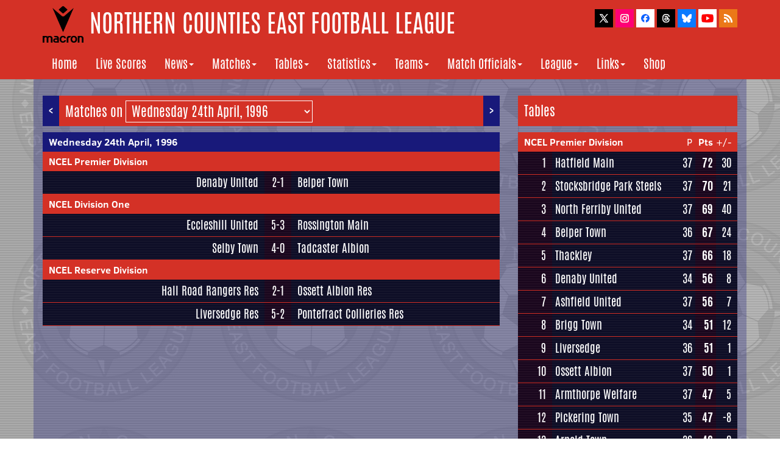

--- FILE ---
content_type: text/html
request_url: http://www.ncefl.org.uk/matches/day/1995/19960424/
body_size: 4288
content:
<!DOCTYPE html>

<html lang="en">
	
	<head>

		<meta http-equiv="Content-Type" content="text/html;charset=utf-8" />
    	<meta http-equiv="X-UA-Compatible" content="IE=edge">
    	<meta name="viewport" content="width=device-width, initial-scale=1">
		<meta name="description" content="The official website of the Northern Counties East Football League">
		<link rel="apple-touch-icon" sizes="180x180" href="/apple-touch-icon.png">
		<link rel="icon" type="image/png" sizes="32x32" href="/favicon-32x32.png">
		<link rel="icon" type="image/png" sizes="16x16" href="/favicon-16x16.png">
		<link rel="manifest" href="/manifest.json">
		<link rel="mask-icon" href="/safari-pinned-tab.svg" color="#5bbad5">
		<meta name="theme-color" content="#ffffff">
		
		<script type="text/javascript" src="/js/title.js">
		</script> | Matches | Wednesday 24th April, 1996</title>
	
		<!-- Bootstrap Core CSS -->
   		 <link href="/css/bootstrap.min.css" rel="stylesheet">
    
		<!-- Custom CSS -->
		<link href="/css/ncel2017b.css" rel="stylesheet">

		<link rel="alternate" type="application/rss+xml" title="Northern Counties East Football League News Updates" href="http://www.ncefl.org.uk/newsfeed.xml">

	</head>

<body>
	
	<script type="text/javascript" src="/js/header.js"></script>
	
	<!-- Page Content -->
	<div class="container mainbg">

		<div class="row">
			<div class="col-lg-8">
				<p style="padding-left: 0; padding-right: 0; float: left"><a class="arrow" title="Tuesday 23rd April, 1996" href="/matches/day/1995/19960423/">&lt;</a></p>
				<p style="padding-left: 0; padding-right: 0; float: right"><a class="arrow" title="Thursday 25th April, 1996" href="/matches/day/1995/19960425/">&gt;</a>
				<p class="headerselect">Matches on 
					<select name="dates" class="headermenu" onchange="location = this.options[this.selectedIndex].value;">
						<option class="optiondropdown" value="/matches/day/1995/19950819/">Saturday 19th August, 1995</option>
						<option class="optiondropdown" value="/matches/day/1995/19950822/">Tuesday 22nd August, 1995</option>
						<option class="optiondropdown" value="/matches/day/1995/19950823/">Wednesday 23rd August, 1995</option>
						<option class="optiondropdown" value="/matches/day/1995/19950826/">Saturday 26th August, 1995</option>
						<option class="optiondropdown" value="/matches/day/1995/19950828/">Monday 28th August, 1995</option>
						<option class="optiondropdown" value="/matches/day/1995/19950829/">Tuesday 29th August, 1995</option>
						<option class="optiondropdown" value="/matches/day/1995/19950830/">Wednesday 30th August, 1995</option>
						<option class="optiondropdown" value="/matches/day/1995/19950831/">Thursday 31st August, 1995</option>
						<option class="optiondropdown" value="/matches/day/1995/19950902/">Saturday 2nd September, 1995</option>
						<option class="optiondropdown" value="/matches/day/1995/19950904/">Monday 4th September, 1995</option>
						<option class="optiondropdown" value="/matches/day/1995/19950905/">Tuesday 5th September, 1995</option>
						<option class="optiondropdown" value="/matches/day/1995/19950906/">Wednesday 6th September, 1995</option>
						<option class="optiondropdown" value="/matches/day/1995/19950909/">Saturday 9th September, 1995</option>
						<option class="optiondropdown" value="/matches/day/1995/19950912/">Tuesday 12th September, 1995</option>
						<option class="optiondropdown" value="/matches/day/1995/19950913/">Wednesday 13th September, 1995</option>
						<option class="optiondropdown" value="/matches/day/1995/19950916/">Saturday 16th September, 1995</option>
						<option class="optiondropdown" value="/matches/day/1995/19950919/">Tuesday 19th September, 1995</option>
						<option class="optiondropdown" value="/matches/day/1995/19950920/">Wednesday 20th September, 1995</option>
						<option class="optiondropdown" value="/matches/day/1995/19950923/">Saturday 23rd September, 1995</option>
						<option class="optiondropdown" value="/matches/day/1995/19950926/">Tuesday 26th September, 1995</option>
						<option class="optiondropdown" value="/matches/day/1995/19950927/">Wednesday 27th September, 1995</option>
						<option class="optiondropdown" value="/matches/day/1995/19950930/">Saturday 30th September, 1995</option>
						<option class="optiondropdown" value="/matches/day/1995/19951003/">Tuesday 3rd October, 1995</option>
						<option class="optiondropdown" value="/matches/day/1995/19951004/">Wednesday 4th October, 1995</option>
						<option class="optiondropdown" value="/matches/day/1995/19951007/">Saturday 7th October, 1995</option>
						<option class="optiondropdown" value="/matches/day/1995/19951010/">Tuesday 10th October, 1995</option>
						<option class="optiondropdown" value="/matches/day/1995/19951011/">Wednesday 11th October, 1995</option>
						<option class="optiondropdown" value="/matches/day/1995/19951014/">Saturday 14th October, 1995</option>
						<option class="optiondropdown" value="/matches/day/1995/19951017/">Tuesday 17th October, 1995</option>
						<option class="optiondropdown" value="/matches/day/1995/19951018/">Wednesday 18th October, 1995</option>
						<option class="optiondropdown" value="/matches/day/1995/19951021/">Saturday 21st October, 1995</option>
						<option class="optiondropdown" value="/matches/day/1995/19951024/">Tuesday 24th October, 1995</option>
						<option class="optiondropdown" value="/matches/day/1995/19951025/">Wednesday 25th October, 1995</option>
						<option class="optiondropdown" value="/matches/day/1995/19951028/">Saturday 28th October, 1995</option>
						<option class="optiondropdown" value="/matches/day/1995/19951031/">Tuesday 31st October, 1995</option>
						<option class="optiondropdown" value="/matches/day/1995/19951101/">Wednesday 1st November, 1995</option>
						<option class="optiondropdown" value="/matches/day/1995/19951104/">Saturday 4th November, 1995</option>
						<option class="optiondropdown" value="/matches/day/1995/19951107/">Tuesday 7th November, 1995</option>
						<option class="optiondropdown" value="/matches/day/1995/19951108/">Wednesday 8th November, 1995</option>
						<option class="optiondropdown" value="/matches/day/1995/19951111/">Saturday 11th November, 1995</option>
						<option class="optiondropdown" value="/matches/day/1995/19951114/">Tuesday 14th November, 1995</option>
						<option class="optiondropdown" value="/matches/day/1995/19951115/">Wednesday 15th November, 1995</option>
						<option class="optiondropdown" value="/matches/day/1995/19951118/">Saturday 18th November, 1995</option>
						<option class="optiondropdown" value="/matches/day/1995/19951121/">Tuesday 21st November, 1995</option>
						<option class="optiondropdown" value="/matches/day/1995/19951122/">Wednesday 22nd November, 1995</option>
						<option class="optiondropdown" value="/matches/day/1995/19951125/">Saturday 25th November, 1995</option>
						<option class="optiondropdown" value="/matches/day/1995/19951128/">Tuesday 28th November, 1995</option>
						<option class="optiondropdown" value="/matches/day/1995/19951129/">Wednesday 29th November, 1995</option>
						<option class="optiondropdown" value="/matches/day/1995/19951202/">Saturday 2nd December, 1995</option>
						<option class="optiondropdown" value="/matches/day/1995/19951204/">Monday 4th December, 1995</option>
						<option class="optiondropdown" value="/matches/day/1995/19951205/">Tuesday 5th December, 1995</option>
						<option class="optiondropdown" value="/matches/day/1995/19951206/">Wednesday 6th December, 1995</option>
						<option class="optiondropdown" value="/matches/day/1995/19951209/">Saturday 9th December, 1995</option>
						<option class="optiondropdown" value="/matches/day/1995/19951212/">Tuesday 12th December, 1995</option>
						<option class="optiondropdown" value="/matches/day/1995/19951213/">Wednesday 13th December, 1995</option>
						<option class="optiondropdown" value="/matches/day/1995/19951216/">Saturday 16th December, 1995</option>
						<option class="optiondropdown" value="/matches/day/1995/19951219/">Tuesday 19th December, 1995</option>
						<option class="optiondropdown" value="/matches/day/1995/19951220/">Wednesday 20th December, 1995</option>
						<option class="optiondropdown" value="/matches/day/1995/19951223/">Saturday 23rd December, 1995</option>
						<option class="optiondropdown" value="/matches/day/1995/19951226/">Tuesday 26th December, 1995</option>
						<option class="optiondropdown" value="/matches/day/1995/19960103/">Wednesday 3rd January, 1996</option>
						<option class="optiondropdown" value="/matches/day/1995/19960106/">Saturday 6th January, 1996</option>
						<option class="optiondropdown" value="/matches/day/1995/19960109/">Tuesday 9th January, 1996</option>
						<option class="optiondropdown" value="/matches/day/1995/19960113/">Saturday 13th January, 1996</option>
						<option class="optiondropdown" value="/matches/day/1995/19960116/">Tuesday 16th January, 1996</option>
						<option class="optiondropdown" value="/matches/day/1995/19960117/">Wednesday 17th January, 1996</option>
						<option class="optiondropdown" value="/matches/day/1995/19960120/">Saturday 20th January, 1996</option>
						<option class="optiondropdown" value="/matches/day/1995/19960123/">Tuesday 23rd January, 1996</option>
						<option class="optiondropdown" value="/matches/day/1995/19960124/">Wednesday 24th January, 1996</option>
						<option class="optiondropdown" value="/matches/day/1995/19960203/">Saturday 3rd February, 1996</option>
						<option class="optiondropdown" value="/matches/day/1995/19960210/">Saturday 10th February, 1996</option>
						<option class="optiondropdown" value="/matches/day/1995/19960213/">Tuesday 13th February, 1996</option>
						<option class="optiondropdown" value="/matches/day/1995/19960214/">Wednesday 14th February, 1996</option>
						<option class="optiondropdown" value="/matches/day/1995/19960217/">Saturday 17th February, 1996</option>
						<option class="optiondropdown" value="/matches/day/1995/19960220/">Tuesday 20th February, 1996</option>
						<option class="optiondropdown" value="/matches/day/1995/19960221/">Wednesday 21st February, 1996</option>
						<option class="optiondropdown" value="/matches/day/1995/19960224/">Saturday 24th February, 1996</option>
						<option class="optiondropdown" value="/matches/day/1995/19960227/">Tuesday 27th February, 1996</option>
						<option class="optiondropdown" value="/matches/day/1995/19960228/">Wednesday 28th February, 1996</option>
						<option class="optiondropdown" value="/matches/day/1995/19960302/">Saturday 2nd March, 1996</option>
						<option class="optiondropdown" value="/matches/day/1995/19960305/">Tuesday 5th March, 1996</option>
						<option class="optiondropdown" value="/matches/day/1995/19960306/">Wednesday 6th March, 1996</option>
						<option class="optiondropdown" value="/matches/day/1995/19960309/">Saturday 9th March, 1996</option>
						<option class="optiondropdown" value="/matches/day/1995/19960312/">Tuesday 12th March, 1996</option>
						<option class="optiondropdown" value="/matches/day/1995/19960316/">Saturday 16th March, 1996</option>
						<option class="optiondropdown" value="/matches/day/1995/19960319/">Tuesday 19th March, 1996</option>
						<option class="optiondropdown" value="/matches/day/1995/19960320/">Wednesday 20th March, 1996</option>
						<option class="optiondropdown" value="/matches/day/1995/19960323/">Saturday 23rd March, 1996</option>
						<option class="optiondropdown" value="/matches/day/1995/19960326/">Tuesday 26th March, 1996</option>
						<option class="optiondropdown" value="/matches/day/1995/19960327/">Wednesday 27th March, 1996</option>
						<option class="optiondropdown" value="/matches/day/1995/19960330/">Saturday 30th March, 1996</option>
						<option class="optiondropdown" value="/matches/day/1995/19960401/">Monday 1st April, 1996</option>
						<option class="optiondropdown" value="/matches/day/1995/19960402/">Tuesday 2nd April, 1996</option>
						<option class="optiondropdown" value="/matches/day/1995/19960403/">Wednesday 3rd April, 1996</option>
						<option class="optiondropdown" value="/matches/day/1995/19960406/">Saturday 6th April, 1996</option>
						<option class="optiondropdown" value="/matches/day/1995/19960408/">Monday 8th April, 1996</option>
						<option class="optiondropdown" value="/matches/day/1995/19960409/">Tuesday 9th April, 1996</option>
						<option class="optiondropdown" value="/matches/day/1995/19960410/">Wednesday 10th April, 1996</option>
						<option class="optiondropdown" value="/matches/day/1995/19960411/">Thursday 11th April, 1996</option>
						<option class="optiondropdown" value="/matches/day/1995/19960413/">Saturday 13th April, 1996</option>
						<option class="optiondropdown" value="/matches/day/1995/19960416/">Tuesday 16th April, 1996</option>
						<option class="optiondropdown" value="/matches/day/1995/19960417/">Wednesday 17th April, 1996</option>
						<option class="optiondropdown" value="/matches/day/1995/19960418/">Thursday 18th April, 1996</option>
						<option class="optiondropdown" value="/matches/day/1995/19960420/">Saturday 20th April, 1996</option>
						<option class="optiondropdown" value="/matches/day/1995/19960422/">Monday 22nd April, 1996</option>
						<option class="optiondropdown" value="/matches/day/1995/19960423/">Tuesday 23rd April, 1996</option>
						<option class="optiondropdown" value="/matches/day/1995/19960424/" SELECTED>Wednesday 24th April, 1996</option>
						<option class="optiondropdown" value="/matches/day/1995/19960425/">Thursday 25th April, 1996</option>
						<option class="optiondropdown" value="/matches/day/1995/19960427/">Saturday 27th April, 1996</option>
						<option class="optiondropdown" value="/matches/day/1995/19960429/">Monday 29th April, 1996</option>
						<option class="optiondropdown" value="/matches/day/1995/19960430/">Tuesday 30th April, 1996</option>
						<option class="optiondropdown" value="/matches/day/1995/19960501/">Wednesday 1st May, 1996</option>
						<option class="optiondropdown" value="/matches/day/1995/19960502/">Thursday 2nd May, 1996</option>
						<option class="optiondropdown" value="/matches/day/1995/19960504/">Saturday 4th May, 1996</option>
						<option class="optiondropdown" value="/matches/day/1995/19960506/">Monday 6th May, 1996</option>
						<option class="optiondropdown" value="/matches/day/1995/19960507/">Tuesday 7th May, 1996</option>
						<option class="optiondropdown" value="/matches/day/1995/19960509/">Thursday 9th May, 1996</option>
						<option class="optiondropdown" value="/matches/day/1995/19960512/">Sunday 12th May, 1996</option>
						<option class="optiondropdown" value="/matches/day/1995/19960513/">Monday 13th May, 1996</option>
					</select></p>
		<table width="100%" cellpadding="0" cellspacing="0" align="center">
			<tr height="23" valign="middle">
				<td style="background-color: #18197A; padding: 5px 10px; text-align: left; font-weight: bold" width="100%" colspan="6"><a class="whitelink" href="/matches/day/1995/19960424/">Wednesday 24th April, 1996</td>
			</tr>
			<tr valign="middle">
				<td style="background-color: #D43126; padding: 5px 10px; margin-bottom: 6px; text-align: left; font-weight: bold" colspan="6"><a class="whitelink" href="/matches/ncelpremierdivision/1995/">NCEL Premier Division</a></td>
			</tr>
			<tr valign="top">
				<td class="tdcontainerblue"></td>					
				<td class="tdcontainerblue righttext teamresultswidth"><a class="nomobile whitelink teamfixtures" href="/teams/denabyunited/">Denaby United<br></a><a class="mobileblock whitelink teamfixtures" href="/teams/denabyunited/">Denaby United</a></td>
				<td class="tdcontainerpurple centertext" style="white-space: nowrap"><font class="teamfixtures">2-1</font></td>
				<td class="tdcontainerblue teamresultswidth"><a class="nomobile whitelink teamfixtures" href="/teams/belpertown/">Belper Town<br></a><a class="mobileblock whitelink teamfixtures" href="/teams/belpertown/">Belper Town</a></td>
			</tr>
			<tr valign="middle">
				<td style="background-color: #D43126; padding: 5px 10px; margin-bottom: 6px; text-align: left; font-weight: bold" colspan="6"><a class="whitelink" href="/matches/nceldivisionone/1995/">NCEL Division One</a></td>
			</tr>
			<tr valign="top">
				<td class="tdcontainerblue"></td>					
				<td class="tdcontainerblue righttext teamresultswidth"><a class="nomobile whitelink teamfixtures" href="/teams/eccleshillunited/">Eccleshill United<br></a><a class="mobileblock whitelink teamfixtures" href="/teams/eccleshillunited/">Eccleshill United</a></td>
				<td class="tdcontainerpurple centertext" style="white-space: nowrap"><font class="teamfixtures">5-3</font></td>
				<td class="tdcontainerblue teamresultswidth"><a class="nomobile whitelink teamfixtures" href="/teams/rossingtonmain/">Rossington Main<br></a><a class="mobileblock whitelink teamfixtures" href="/teams/rossingtonmain/">Rossington Main</a></td>
			</tr>
			<tr valign="top">
				<td class="tdcontainerblue"></td>					
				<td class="tdcontainerblue righttext teamresultswidth"><a class="nomobile whitelink teamfixtures" href="/teams/selbytown/">Selby Town<br></a><a class="mobileblock whitelink teamfixtures" href="/teams/selbytown/">Selby Town</a></td>
				<td class="tdcontainerpurple centertext" style="white-space: nowrap"><font class="teamfixtures">4-0</font></td>
				<td class="tdcontainerblue teamresultswidth"><a class="nomobile whitelink teamfixtures" href="/teams/tadcasteralbion/">Tadcaster Albion<br></a><a class="mobileblock whitelink teamfixtures" href="/teams/tadcasteralbion/">Tadcaster Albion</a></td>
			</tr>
			<tr valign="middle">
				<td style="background-color: #D43126; padding: 5px 10px; margin-bottom: 6px; text-align: left; font-weight: bold" colspan="6"><a class="whitelink" href="/matches/ncelreservedivision/1995/">NCEL Reserve Division</a></td>
			</tr>
			<tr valign="top">
				<td class="tdcontainerblue"></td>					
				<td class="tdcontainerblue righttext teamresultswidth"><a class="nomobile whitelink teamfixtures" href="/teams/hallroadrangersres/">Hall Road Rangers Res<br></a><a class="mobileblock whitelink teamfixtures" href="/teams/hallroadrangersres/">Hall Road Rgrs Res</a></td>
				<td class="tdcontainerpurple centertext" style="white-space: nowrap"><font class="teamfixtures">2-1</font></td>
				<td class="tdcontainerblue teamresultswidth"><a class="nomobile whitelink teamfixtures" href="/teams/ossettalbionres/">Ossett Albion Res<br></a><a class="mobileblock whitelink teamfixtures" href="/teams/ossettalbionres/">Ossett Albion Res</a></td>
			</tr>
			<tr valign="top">
				<td class="tdcontainerblue"></td>					
				<td class="tdcontainerblue righttext teamresultswidth"><a class="nomobile whitelink teamfixtures" href="/teams/liversedgeres/">Liversedge Res<br></a><a class="mobileblock whitelink teamfixtures" href="/teams/liversedgeres/">Liversedge Res</a></td>
				<td class="tdcontainerpurple centertext" style="white-space: nowrap"><font class="teamfixtures">5-2</font></td>
				<td class="tdcontainerblue teamresultswidth"><a class="nomobile whitelink teamfixtures" href="/teams/pontefractcollieriesres/">Pontefract Collieries Res<br></a><a class="mobileblock whitelink teamfixtures" href="/teams/pontefractcollieriesres/">Pontefract Colls Res</a></td>
			</tr>
		</table>					
				</div>
				<!-- /.column -->
				
				<div class="col-lg-4">
					<p class="mobile-gap tablet-gap"></p>				
					<p class="header">Tables</p>
						<table width=100%>
							<tr class="red">
								<td colspan=3 class="boldtext paddingleft"><a class="whitelink boldtext" href="/matches/ncelpremierdivision/1995/">NCEL Premier Division</a></td>
								<td class="nosidepadding righttext">P</td>
								<td class="nosidepadding righttext boldtext">Pts</td>
								<td class="noleftpadding righttext paddingright" style="padding-left: 0">+/-</td>
							</tr>
							<tr>
								<td class="tdcontainerpurple paddingleft">
								<td class="tdcontainerpurple righttext teamfixtures">1</td>
								<td class="tdcontainerblue nosidepadding teamfixtures"><a href="/teams/hatfieldmain/matches/1995/" class="whitelink">Hatfield Main</a></td>
								<td class="tdcontainerblue nosidepadding righttext teamfixtures">37</td>
								<td class="tdcontainerpurple nosidepadding boldtext righttext teamfixtures">72</td>
								<td class="tdcontainerblue righttext paddingright noleftpadding teamfixtures">30</td>
							</tr>
							<tr>
								<td class="tdcontainerpurple paddingleft">
								<td class="tdcontainerpurple righttext teamfixtures">2</td>
								<td class="tdcontainerblue nosidepadding teamfixtures"><a href="/teams/stocksbridgeparksteels/matches/1995/" class="whitelink">Stocksbridge Park Steels</a></td>
								<td class="tdcontainerblue nosidepadding righttext teamfixtures">37</td>
								<td class="tdcontainerpurple nosidepadding boldtext righttext teamfixtures">70</td>
								<td class="tdcontainerblue righttext paddingright noleftpadding teamfixtures">21</td>
							</tr>
							<tr>
								<td class="tdcontainerpurple paddingleft">
								<td class="tdcontainerpurple righttext teamfixtures">3</td>
								<td class="tdcontainerblue nosidepadding teamfixtures"><a href="/teams/northferribyunited/matches/1995/" class="whitelink">North Ferriby United</a></td>
								<td class="tdcontainerblue nosidepadding righttext teamfixtures">37</td>
								<td class="tdcontainerpurple nosidepadding boldtext righttext teamfixtures">69</td>
								<td class="tdcontainerblue righttext paddingright noleftpadding teamfixtures">40</td>
							</tr>
							<tr>
								<td class="tdcontainerpurple paddingleft">
								<td class="tdcontainerpurple righttext teamfixtures">4</td>
								<td class="tdcontainerblue nosidepadding teamfixtures"><a href="/teams/belpertown/matches/1995/" class="whitelink">Belper Town</a></td>
								<td class="tdcontainerblue nosidepadding righttext teamfixtures">36</td>
								<td class="tdcontainerpurple nosidepadding boldtext righttext teamfixtures">67</td>
								<td class="tdcontainerblue righttext paddingright noleftpadding teamfixtures">24</td>
							</tr>
							<tr>
								<td class="tdcontainerpurple paddingleft">
								<td class="tdcontainerpurple righttext teamfixtures">5</td>
								<td class="tdcontainerblue nosidepadding teamfixtures"><a href="/teams/thackley/matches/1995/" class="whitelink">Thackley</a></td>
								<td class="tdcontainerblue nosidepadding righttext teamfixtures">37</td>
								<td class="tdcontainerpurple nosidepadding boldtext righttext teamfixtures">66</td>
								<td class="tdcontainerblue righttext paddingright noleftpadding teamfixtures">18</td>
							</tr>
							<tr>
								<td class="tdcontainerpurple paddingleft">
								<td class="tdcontainerpurple righttext teamfixtures">6</td>
								<td class="tdcontainerblue nosidepadding teamfixtures"><a href="/teams/denabyunited/matches/1995/" class="whitelink">Denaby United</a></td>
								<td class="tdcontainerblue nosidepadding righttext teamfixtures">34</td>
								<td class="tdcontainerpurple nosidepadding boldtext righttext teamfixtures">56</td>
								<td class="tdcontainerblue righttext paddingright noleftpadding teamfixtures">8</td>
							</tr>
							<tr>
								<td class="tdcontainerpurple paddingleft">
								<td class="tdcontainerpurple righttext teamfixtures">7</td>
								<td class="tdcontainerblue nosidepadding teamfixtures"><a href="/teams/suttontown/matches/1995/" class="whitelink">Ashfield United</a></td>
								<td class="tdcontainerblue nosidepadding righttext teamfixtures">37</td>
								<td class="tdcontainerpurple nosidepadding boldtext righttext teamfixtures">56</td>
								<td class="tdcontainerblue righttext paddingright noleftpadding teamfixtures">7</td>
							</tr>
							<tr>
								<td class="tdcontainerpurple paddingleft">
								<td class="tdcontainerpurple righttext teamfixtures">8</td>
								<td class="tdcontainerblue nosidepadding teamfixtures"><a href="/teams/briggtown/matches/1995/" class="whitelink">Brigg Town</a></td>
								<td class="tdcontainerblue nosidepadding righttext teamfixtures">34</td>
								<td class="tdcontainerpurple nosidepadding boldtext righttext teamfixtures">51</td>
								<td class="tdcontainerblue righttext paddingright noleftpadding teamfixtures">12</td>
							</tr>
							<tr>
								<td class="tdcontainerpurple paddingleft">
								<td class="tdcontainerpurple righttext teamfixtures">9</td>
								<td class="tdcontainerblue nosidepadding teamfixtures"><a href="/teams/liversedge/matches/1995/" class="whitelink">Liversedge</a></td>
								<td class="tdcontainerblue nosidepadding righttext teamfixtures">36</td>
								<td class="tdcontainerpurple nosidepadding boldtext righttext teamfixtures">51</td>
								<td class="tdcontainerblue righttext paddingright noleftpadding teamfixtures">1</td>
							</tr>
							<tr>
								<td class="tdcontainerpurple paddingleft">
								<td class="tdcontainerpurple righttext teamfixtures">10</td>
								<td class="tdcontainerblue nosidepadding teamfixtures"><a href="/teams/ossettalbion/matches/1995/" class="whitelink">Ossett Albion</a></td>
								<td class="tdcontainerblue nosidepadding righttext teamfixtures">37</td>
								<td class="tdcontainerpurple nosidepadding boldtext righttext teamfixtures">50</td>
								<td class="tdcontainerblue righttext paddingright noleftpadding teamfixtures">1</td>
							</tr>
							<tr>
								<td class="tdcontainerpurple paddingleft">
								<td class="tdcontainerpurple righttext teamfixtures">11</td>
								<td class="tdcontainerblue nosidepadding teamfixtures"><a href="/teams/armthorpewelfare/matches/1995/" class="whitelink">Armthorpe Welfare</a></td>
								<td class="tdcontainerblue nosidepadding righttext teamfixtures">37</td>
								<td class="tdcontainerpurple nosidepadding boldtext righttext teamfixtures">47</td>
								<td class="tdcontainerblue righttext paddingright noleftpadding teamfixtures">5</td>
							</tr>
							<tr>
								<td class="tdcontainerpurple paddingleft">
								<td class="tdcontainerpurple righttext teamfixtures">12</td>
								<td class="tdcontainerblue nosidepadding teamfixtures"><a href="/teams/pickeringtown/matches/1995/" class="whitelink">Pickering Town</a></td>
								<td class="tdcontainerblue nosidepadding righttext teamfixtures">35</td>
								<td class="tdcontainerpurple nosidepadding boldtext righttext teamfixtures">47</td>
								<td class="tdcontainerblue righttext paddingright noleftpadding teamfixtures">-8</td>
							</tr>
							<tr>
								<td class="tdcontainerpurple paddingleft">
								<td class="tdcontainerpurple righttext teamfixtures">13</td>
								<td class="tdcontainerblue nosidepadding teamfixtures"><a href="/teams/arnoldtown/matches/1995/" class="whitelink">Arnold Town</a></td>
								<td class="tdcontainerblue nosidepadding righttext teamfixtures">36</td>
								<td class="tdcontainerpurple nosidepadding boldtext righttext teamfixtures">46</td>
								<td class="tdcontainerblue righttext paddingright noleftpadding teamfixtures">0</td>
							</tr>
							<tr>
								<td class="tdcontainerpurple paddingleft">
								<td class="tdcontainerpurple righttext teamfixtures">14</td>
								<td class="tdcontainerblue nosidepadding teamfixtures"><a href="/teams/gooletown/matches/1995/" class="whitelink">Goole Town</a></td>
								<td class="tdcontainerblue nosidepadding righttext teamfixtures">37</td>
								<td class="tdcontainerpurple nosidepadding boldtext righttext teamfixtures">44</td>
								<td class="tdcontainerblue righttext paddingright noleftpadding teamfixtures">-22</td>
							</tr>
							<tr>
								<td class="tdcontainerpurple paddingleft">
								<td class="tdcontainerpurple righttext teamfixtures">15</td>
								<td class="tdcontainerblue nosidepadding teamfixtures"><a href="/teams/hucknalltown/matches/1995/" class="whitelink">Hucknall Town</a></td>
								<td class="tdcontainerblue nosidepadding righttext teamfixtures">36</td>
								<td class="tdcontainerpurple nosidepadding boldtext righttext teamfixtures">41</td>
								<td class="tdcontainerblue righttext paddingright noleftpadding teamfixtures">-13</td>
							</tr>
							<tr>
								<td class="tdcontainerpurple paddingleft">
								<td class="tdcontainerpurple righttext teamfixtures">16</td>
								<td class="tdcontainerblue nosidepadding teamfixtures"><a href="/teams/ossetttown/matches/1995/" class="whitelink">Ossett Town</a></td>
								<td class="tdcontainerblue nosidepadding righttext teamfixtures">36</td>
								<td class="tdcontainerpurple nosidepadding boldtext righttext teamfixtures">39</td>
								<td class="tdcontainerblue righttext paddingright noleftpadding teamfixtures">-15</td>
							</tr>
							<tr>
								<td class="tdcontainerpurple paddingleft">
								<td class="tdcontainerpurple righttext teamfixtures">17</td>
								<td class="tdcontainerblue nosidepadding teamfixtures"><a href="/teams/glasshoughtonwelfare/matches/1995/" class="whitelink">Glasshoughton Welfare</a></td>
								<td class="tdcontainerblue nosidepadding righttext teamfixtures">36</td>
								<td class="tdcontainerpurple nosidepadding boldtext righttext teamfixtures">38</td>
								<td class="tdcontainerblue righttext paddingright noleftpadding teamfixtures">-14</td>
							</tr>
							<tr>
								<td class="tdcontainerpurple paddingleft">
								<td class="tdcontainerpurple righttext teamfixtures">18</td>
								<td class="tdcontainerblue nosidepadding teamfixtures"><a href="/teams/maltbymain/matches/1995/" class="whitelink">Maltby Miners Welfare</a></td>
								<td class="tdcontainerblue nosidepadding righttext teamfixtures">37</td>
								<td class="tdcontainerpurple nosidepadding boldtext righttext teamfixtures">38</td>
								<td class="tdcontainerblue righttext paddingright noleftpadding teamfixtures">-23</td>
							</tr>
							<tr>
								<td class="tdcontainerpurple paddingleft">
								<td class="tdcontainerpurple righttext teamfixtures">19</td>
								<td class="tdcontainerblue nosidepadding teamfixtures"><a href="/teams/hallam/matches/1995/" class="whitelink">Hallam</a></td>
								<td class="tdcontainerblue nosidepadding righttext teamfixtures">35</td>
								<td class="tdcontainerpurple nosidepadding boldtext righttext teamfixtures">37</td>
								<td class="tdcontainerblue righttext paddingright noleftpadding teamfixtures">-25</td>
							</tr>
							<tr>
								<td class="tdcontainerpurple paddingleft">
								<td class="tdcontainerpurple righttext teamfixtures">20</td>
								<td class="tdcontainerblue nosidepadding teamfixtures"><a href="/teams/sheffield/matches/1995/" class="whitelink">Sheffield</a></td>
								<td class="tdcontainerblue nosidepadding righttext teamfixtures">37</td>
								<td class="tdcontainerpurple nosidepadding boldtext righttext teamfixtures">25</td>
								<td class="tdcontainerblue righttext paddingright noleftpadding teamfixtures">-47</td>
							</tr>
							<tr>
								<td class="tdgap" colspan="6"></td>
							</tr>
							<tr class="red">
								<td colspan=3 class="boldtext paddingleft"><a class="whitelink boldtext" href="/matches/nceldivisionone/1995/">NCEL Division One</a></td>
								<td class="nosidepadding righttext">P</td>
								<td class="nosidepadding righttext boldtext">Pts</td>
								<td class="noleftpadding righttext paddingright" style="padding-left: 0">+/-</td>
							</tr>
							<tr>
								<td class="tdcontainerpurple paddingleft">
								<td class="tdcontainerpurple righttext teamfixtures">1</td>
								<td class="tdcontainerblue nosidepadding teamfixtures"><a href="/teams/pontefractcollieries/matches/1995/" class="whitelink">Pontefract Collieries</a></td>
								<td class="tdcontainerblue nosidepadding righttext teamfixtures">30</td>
								<td class="tdcontainerpurple nosidepadding boldtext righttext teamfixtures">63</td>
								<td class="tdcontainerblue righttext paddingright noleftpadding teamfixtures">43</td>
							</tr>
							<tr>
								<td class="tdcontainerpurple paddingleft">
								<td class="tdcontainerpurple righttext teamfixtures">2</td>
								<td class="tdcontainerblue nosidepadding teamfixtures"><a href="/teams/selbytown/matches/1995/" class="whitelink">Selby Town</a></td>
								<td class="tdcontainerblue nosidepadding righttext teamfixtures">29</td>
								<td class="tdcontainerpurple nosidepadding boldtext righttext teamfixtures">60</td>
								<td class="tdcontainerblue righttext paddingright noleftpadding teamfixtures">44</td>
							</tr>
							<tr>
								<td class="tdcontainerpurple paddingleft">
								<td class="tdcontainerpurple righttext teamfixtures">3</td>
								<td class="tdcontainerblue nosidepadding teamfixtures"><a href="/teams/garforthtown/matches/1995/" class="whitelink">Garforth Town</a></td>
								<td class="tdcontainerblue nosidepadding righttext teamfixtures">29</td>
								<td class="tdcontainerpurple nosidepadding boldtext righttext teamfixtures">60</td>
								<td class="tdcontainerblue righttext paddingright noleftpadding teamfixtures">36</td>
							</tr>
							<tr>
								<td class="tdcontainerpurple paddingleft">
								<td class="tdcontainerpurple righttext teamfixtures">4</td>
								<td class="tdcontainerblue nosidepadding teamfixtures"><a href="/teams/yorkshireamateur/matches/1995/" class="whitelink">Yorkshire Amateur</a></td>
								<td class="tdcontainerblue nosidepadding righttext teamfixtures">29</td>
								<td class="tdcontainerpurple nosidepadding boldtext righttext teamfixtures">60</td>
								<td class="tdcontainerblue righttext paddingright noleftpadding teamfixtures">22</td>
							</tr>
							<tr>
								<td class="tdcontainerpurple paddingleft">
								<td class="tdcontainerpurple righttext teamfixtures">5</td>
								<td class="tdcontainerblue nosidepadding teamfixtures"><a href="/teams/hallroadrangers/matches/1995/" class="whitelink">Hall Road Rangers</a></td>
								<td class="tdcontainerblue nosidepadding righttext teamfixtures">30</td>
								<td class="tdcontainerpurple nosidepadding boldtext righttext teamfixtures">56</td>
								<td class="tdcontainerblue righttext paddingright noleftpadding teamfixtures">31</td>
							</tr>
							<tr>
								<td class="tdcontainerpurple paddingleft">
								<td class="tdcontainerpurple righttext teamfixtures">6</td>
								<td class="tdcontainerblue nosidepadding teamfixtures"><a href="/teams/eccleshillunited/matches/1995/" class="whitelink">Eccleshill United</a></td>
								<td class="tdcontainerblue nosidepadding righttext teamfixtures">29</td>
								<td class="tdcontainerpurple nosidepadding boldtext righttext teamfixtures">52</td>
								<td class="tdcontainerblue righttext paddingright noleftpadding teamfixtures">19</td>
							</tr>
							<tr>
								<td class="tdcontainerpurple paddingleft">
								<td class="tdcontainerpurple righttext teamfixtures">7</td>
								<td class="tdcontainerblue nosidepadding teamfixtures"><a href="/teams/borrowashvictoria/matches/1995/" class="whitelink">Borrowash Victoria</a></td>
								<td class="tdcontainerblue nosidepadding righttext teamfixtures">29</td>
								<td class="tdcontainerpurple nosidepadding boldtext righttext teamfixtures">44</td>
								<td class="tdcontainerblue righttext paddingright noleftpadding teamfixtures">14</td>
							</tr>
							<tr>
								<td class="tdcontainerpurple paddingleft">
								<td class="tdcontainerpurple righttext teamfixtures">8</td>
								<td class="tdcontainerblue nosidepadding teamfixtures"><a href="/teams/harrogaterailwayathletic/matches/1995/" class="whitelink">Harrogate Railway Athletic</a></td>
								<td class="tdcontainerblue nosidepadding righttext teamfixtures">30</td>
								<td class="tdcontainerpurple nosidepadding boldtext righttext teamfixtures">41</td>
								<td class="tdcontainerblue righttext paddingright noleftpadding teamfixtures">-4</td>
							</tr>
							<tr>
								<td class="tdcontainerpurple paddingleft">
								<td class="tdcontainerpurple righttext teamfixtures">9</td>
								<td class="tdcontainerblue nosidepadding teamfixtures"><a href="/teams/wintertonrangers/matches/1995/" class="whitelink">Winterton Rangers</a></td>
								<td class="tdcontainerblue nosidepadding righttext teamfixtures">29</td>
								<td class="tdcontainerpurple nosidepadding boldtext righttext teamfixtures">36</td>
								<td class="tdcontainerblue righttext paddingright noleftpadding teamfixtures">-8</td>
							</tr>
							<tr>
								<td class="tdcontainerpurple paddingleft">
								<td class="tdcontainerpurple righttext teamfixtures">10</td>
								<td class="tdcontainerblue nosidepadding teamfixtures"><a href="/teams/rossingtonmain/matches/1995/" class="whitelink">Rossington Main</a></td>
								<td class="tdcontainerblue nosidepadding righttext teamfixtures">29</td>
								<td class="tdcontainerpurple nosidepadding boldtext righttext teamfixtures">36</td>
								<td class="tdcontainerblue righttext paddingright noleftpadding teamfixtures">-12</td>
							</tr>
							<tr>
								<td class="tdcontainerpurple paddingleft">
								<td class="tdcontainerpurple righttext teamfixtures">11</td>
								<td class="tdcontainerblue nosidepadding teamfixtures"><a href="/teams/worsbroughbridgeathletic/matches/1995/" class="whitelink">Worsbrough Bridge Miners Welfare</a></td>
								<td class="tdcontainerblue nosidepadding righttext teamfixtures">30</td>
								<td class="tdcontainerpurple nosidepadding boldtext righttext teamfixtures">32</td>
								<td class="tdcontainerblue righttext paddingright noleftpadding teamfixtures">-12</td>
							</tr>
							<tr>
								<td class="tdcontainerpurple paddingleft">
								<td class="tdcontainerpurple righttext teamfixtures">12</td>
								<td class="tdcontainerblue nosidepadding teamfixtures"><a href="/teams/louthunited/matches/1995/" class="whitelink">Louth United</a></td>
								<td class="tdcontainerblue nosidepadding righttext teamfixtures">29</td>
								<td class="tdcontainerpurple nosidepadding boldtext righttext teamfixtures">31</td>
								<td class="tdcontainerblue righttext paddingright noleftpadding teamfixtures">-10</td>
							</tr>
							<tr>
								<td class="tdcontainerpurple paddingleft">
								<td class="tdcontainerpurple righttext teamfixtures">13</td>
								<td class="tdcontainerblue nosidepadding teamfixtures"><a href="/teams/blidworthwelfare/matches/1995/" class="whitelink">Blidworth Welfare</a></td>
								<td class="tdcontainerblue nosidepadding righttext teamfixtures">30</td>
								<td class="tdcontainerpurple nosidepadding boldtext righttext teamfixtures">30</td>
								<td class="tdcontainerblue righttext paddingright noleftpadding teamfixtures">-36</td>
							</tr>
							<tr>
								<td class="tdcontainerpurple paddingleft">
								<td class="tdcontainerpurple righttext teamfixtures">14</td>
								<td class="tdcontainerblue nosidepadding teamfixtures"><a href="/teams/tadcasteralbion/matches/1995/" class="whitelink">Tadcaster Albion</a></td>
								<td class="tdcontainerblue nosidepadding righttext teamfixtures">29</td>
								<td class="tdcontainerpurple nosidepadding boldtext righttext teamfixtures">22</td>
								<td class="tdcontainerblue righttext paddingright noleftpadding teamfixtures">-36</td>
							</tr>
							<tr>
								<td class="tdcontainerpurple paddingleft">
								<td class="tdcontainerpurple righttext teamfixtures">15</td>
								<td class="tdcontainerblue nosidepadding teamfixtures"><a href="/teams/parkgate/matches/1995/" class="whitelink">Parkgate</a></td>
								<td class="tdcontainerblue nosidepadding righttext teamfixtures">29</td>
								<td class="tdcontainerpurple nosidepadding boldtext righttext teamfixtures">21</td>
								<td class="tdcontainerblue righttext paddingright noleftpadding teamfixtures">-45</td>
							</tr>
							<tr>
								<td class="tdcontainerpurple paddingleft">
								<td class="tdcontainerpurple righttext teamfixtures">16</td>
								<td class="tdcontainerblue nosidepadding teamfixtures"><a href="/teams/brodsworthwelfare/matches/1995/" class="whitelink">Brodsworth Welfare</a></td>
								<td class="tdcontainerblue nosidepadding righttext teamfixtures">30</td>
								<td class="tdcontainerpurple nosidepadding boldtext righttext teamfixtures">18</td>
								<td class="tdcontainerblue righttext paddingright noleftpadding teamfixtures">-46</td>
							</tr>
							<tr>
								<td class="tdgap" colspan="6"></td>
							</tr>
							<tr class="red">
								<td colspan=3 class="boldtext paddingleft"><a class="whitelink boldtext" href="/matches/ncelreservedivision/1995/">NCEL Reserve Division</a></td>
								<td class="nosidepadding righttext">P</td>
								<td class="nosidepadding righttext boldtext">Pts</td>
								<td class="noleftpadding righttext paddingright" style="padding-left: 0">+/-</td>
							</tr>
							<tr>
								<td class="tdcontainerpurple paddingleft">
								<td class="tdcontainerpurple righttext teamfixtures">1</td>
								<td class="tdcontainerblue nosidepadding teamfixtures"><a href="/teams/farsleycelticres/matches/1995/" class="whitelink">Farsley Celtic Res</a></td>
								<td class="tdcontainerblue nosidepadding righttext teamfixtures">26</td>
								<td class="tdcontainerpurple nosidepadding boldtext righttext teamfixtures">61</td>
								<td class="tdcontainerblue righttext paddingright noleftpadding teamfixtures">36</td>
							</tr>
							<tr>
								<td class="tdcontainerpurple paddingleft">
								<td class="tdcontainerpurple righttext teamfixtures">2</td>
								<td class="tdcontainerblue nosidepadding teamfixtures"><a href="/teams/ossetttownres/matches/1995/" class="whitelink">Ossett Town Res</a></td>
								<td class="tdcontainerblue nosidepadding righttext teamfixtures">27</td>
								<td class="tdcontainerpurple nosidepadding boldtext righttext teamfixtures">56</td>
								<td class="tdcontainerblue righttext paddingright noleftpadding teamfixtures">34</td>
							</tr>
							<tr>
								<td class="tdcontainerpurple paddingleft">
								<td class="tdcontainerpurple righttext teamfixtures">3</td>
								<td class="tdcontainerblue nosidepadding teamfixtures"><a href="/teams/thackleyres/matches/1995/" class="whitelink">Thackley Res</a></td>
								<td class="tdcontainerblue nosidepadding righttext teamfixtures">28</td>
								<td class="tdcontainerpurple nosidepadding boldtext righttext teamfixtures">55</td>
								<td class="tdcontainerblue righttext paddingright noleftpadding teamfixtures">40</td>
							</tr>
							<tr>
								<td class="tdcontainerpurple paddingleft">
								<td class="tdcontainerpurple righttext teamfixtures">4</td>
								<td class="tdcontainerblue nosidepadding teamfixtures"><a href="/teams/liversedgeres/matches/1995/" class="whitelink">Liversedge Res</a></td>
								<td class="tdcontainerblue nosidepadding righttext teamfixtures">28</td>
								<td class="tdcontainerpurple nosidepadding boldtext righttext teamfixtures">44</td>
								<td class="tdcontainerblue righttext paddingright noleftpadding teamfixtures">7</td>
							</tr>
							<tr>
								<td class="tdcontainerpurple paddingleft">
								<td class="tdcontainerpurple righttext teamfixtures">5</td>
								<td class="tdcontainerblue nosidepadding teamfixtures"><a href="/teams/harrogatetownres/matches/1995/" class="whitelink">Harrogate Town Res</a></td>
								<td class="tdcontainerblue nosidepadding righttext teamfixtures">27</td>
								<td class="tdcontainerpurple nosidepadding boldtext righttext teamfixtures">42</td>
								<td class="tdcontainerblue righttext paddingright noleftpadding teamfixtures">13</td>
							</tr>
							<tr>
								<td class="tdcontainerpurple paddingleft">
								<td class="tdcontainerpurple righttext teamfixtures">6</td>
								<td class="tdcontainerblue nosidepadding teamfixtures"><a href="/teams/glasshoughtonwelfareres/matches/1995/" class="whitelink">Glasshoughton Welfare Res</a></td>
								<td class="tdcontainerblue nosidepadding righttext teamfixtures">27</td>
								<td class="tdcontainerpurple nosidepadding boldtext righttext teamfixtures">42</td>
								<td class="tdcontainerblue righttext paddingright noleftpadding teamfixtures">10</td>
							</tr>
							<tr>
								<td class="tdcontainerpurple paddingleft">
								<td class="tdcontainerpurple righttext teamfixtures">7</td>
								<td class="tdcontainerblue nosidepadding teamfixtures"><a href="/teams/yorkshireamateurres/matches/1995/" class="whitelink">Yorkshire Amateur Res</a></td>
								<td class="tdcontainerblue nosidepadding righttext teamfixtures">28</td>
								<td class="tdcontainerpurple nosidepadding boldtext righttext teamfixtures">41</td>
								<td class="tdcontainerblue righttext paddingright noleftpadding teamfixtures">12</td>
							</tr>
							<tr>
								<td class="tdcontainerpurple paddingleft">
								<td class="tdcontainerpurple righttext teamfixtures">8</td>
								<td class="tdcontainerblue nosidepadding teamfixtures"><a href="/teams/hallroadrangersres/matches/1995/" class="whitelink">Hall Road Rangers Res</a></td>
								<td class="tdcontainerblue nosidepadding righttext teamfixtures">27</td>
								<td class="tdcontainerpurple nosidepadding boldtext righttext teamfixtures">39</td>
								<td class="tdcontainerblue righttext paddingright noleftpadding teamfixtures">14</td>
							</tr>
							<tr>
								<td class="tdcontainerpurple paddingleft">
								<td class="tdcontainerpurple righttext teamfixtures">9</td>
								<td class="tdcontainerblue nosidepadding teamfixtures"><a href="/teams/eccleshillunitedres/matches/1995/" class="whitelink">Eccleshill United Res</a></td>
								<td class="tdcontainerblue nosidepadding righttext teamfixtures">28</td>
								<td class="tdcontainerpurple nosidepadding boldtext righttext teamfixtures">39</td>
								<td class="tdcontainerblue righttext paddingright noleftpadding teamfixtures">4</td>
							</tr>
							<tr>
								<td class="tdcontainerpurple paddingleft">
								<td class="tdcontainerpurple righttext teamfixtures">10</td>
								<td class="tdcontainerblue nosidepadding teamfixtures"><a href="/teams/emleyafcres/matches/1995/" class="whitelink">Emley AFC Res</a></td>
								<td class="tdcontainerblue nosidepadding righttext teamfixtures">27</td>
								<td class="tdcontainerpurple nosidepadding boldtext righttext teamfixtures">38</td>
								<td class="tdcontainerblue righttext paddingright noleftpadding teamfixtures">2</td>
							</tr>
							<tr>
								<td class="tdcontainerpurple paddingleft">
								<td class="tdcontainerpurple righttext teamfixtures">11</td>
								<td class="tdcontainerblue nosidepadding teamfixtures"><a href="/teams/hatfieldmainres/matches/1995/" class="whitelink">Hatfield Main Res</a></td>
								<td class="tdcontainerblue nosidepadding righttext teamfixtures">28</td>
								<td class="tdcontainerpurple nosidepadding boldtext righttext teamfixtures">28</td>
								<td class="tdcontainerblue righttext paddingright noleftpadding teamfixtures">-15</td>
							</tr>
							<tr>
								<td class="tdcontainerpurple paddingleft">
								<td class="tdcontainerpurple righttext teamfixtures">12</td>
								<td class="tdcontainerblue nosidepadding teamfixtures"><a href="/teams/garforthtownres/matches/1995/" class="whitelink">Garforth Town Res</a></td>
								<td class="tdcontainerblue nosidepadding righttext teamfixtures">27</td>
								<td class="tdcontainerpurple nosidepadding boldtext righttext teamfixtures">23</td>
								<td class="tdcontainerblue righttext paddingright noleftpadding teamfixtures">-22</td>
							</tr>
							<tr>
								<td class="tdcontainerpurple paddingleft">
								<td class="tdcontainerpurple righttext teamfixtures">13</td>
								<td class="tdcontainerblue nosidepadding teamfixtures"><a href="/teams/ossettalbionres/matches/1995/" class="whitelink">Ossett Albion Res</a></td>
								<td class="tdcontainerblue nosidepadding righttext teamfixtures">26</td>
								<td class="tdcontainerpurple nosidepadding boldtext righttext teamfixtures">23</td>
								<td class="tdcontainerblue righttext paddingright noleftpadding teamfixtures">-28</td>
							</tr>
							<tr>
								<td class="tdcontainerpurple paddingleft">
								<td class="tdcontainerpurple righttext teamfixtures">14</td>
								<td class="tdcontainerblue nosidepadding teamfixtures"><a href="/teams/tadcasteralbionres/matches/1995/" class="whitelink">Tadcaster Albion Res</a></td>
								<td class="tdcontainerblue nosidepadding righttext teamfixtures">26</td>
								<td class="tdcontainerpurple nosidepadding boldtext righttext teamfixtures">22</td>
								<td class="tdcontainerblue righttext paddingright noleftpadding teamfixtures">-56</td>
							</tr>
							<tr>
								<td class="tdcontainerpurple paddingleft">
								<td class="tdcontainerpurple righttext teamfixtures">15</td>
								<td class="tdcontainerblue nosidepadding teamfixtures"><a href="/teams/pontefractcollieriesres/matches/1995/" class="whitelink">Pontefract Collieries Res</a></td>
								<td class="tdcontainerblue nosidepadding righttext teamfixtures">28</td>
								<td class="tdcontainerpurple nosidepadding boldtext righttext teamfixtures">19</td>
								<td class="tdcontainerblue righttext paddingright noleftpadding teamfixtures">-51</td>
							</tr>						
							<tr>
								<td class="blue righttext whitelink" colspan=6>as at Wednesday 24th April, 1996</td>
							</tr>
						</table>
					<p style="background-color: #D43126; padding: 5px 10px; margin-bottom: 0; margin-top: 10px; text-align: right">
						<a class="whitelink" href="/tables/long/1995/">Click here for more details</a>
					</p>
				</div>
				<!-- /.column -->
			</div>
			<!-- /.row -->
		</div>
		
		<script type="text/javascript" src="/js/footer.js"></script>

		<!-- jQuery Version 1.11.1 -->
		<script src="/js/jquery.js"></script>

		<!-- Bootstrap Core JavaScript -->
		<script src="/js/bootstrap.min.js"></script>

	</body>

</html>

--- FILE ---
content_type: text/css
request_url: http://www.ncefl.org.uk/css/ncel2017b.css
body_size: 3227
content:
/* NCEL site specific CSS */

@font-face {
 font-family: Antonio;
 font-weight: lighter;
 src: url("../fonts/Antonio-Light.ttf");
}

@font-face {
 font-family: Antonio;
 font-weight: normal;
 src: url("../fonts/Antonio-Regular.ttf");
}

@font-face {
 font-family: Antonio;
 font-weight: bold;
 src: url("../fonts/Antonio-Bold.ttf");
}

@font-face {
 font-family: BPreplay;
 src: url("../fonts/ClearSans-Regular.ttf");
}

@font-face {
 font-family: BPreplay;
 font-style: italic;
 src: url("../fonts/ClearSans-Italic.ttf");
}

@font-face {
 font-family: BPreplay;
 font-weight: bold;
 src: url("../fonts/ClearSans-Bold.ttf");
}

@font-face {
 font-family: BPreplay;
 font-weight: bold;
 font-style: italic;
 src: url("../fonts/ClearSans-BoldItalic.ttf");
}

body {
	padding-top: 120px;
	background-image:url(/images/backgrounds/background2024.jpg);
	background-color: #FFFFFF;
	background-attachment:fixed;
	font-family: BPreplay, Helvetica, Arial, sans-serif;
	font-size: 16px;
	color: #18197A;
}

@media (max-width: 480px) {
	body {
		font-size: 14px;
	}
}

@media (min-width: 767px) and (max-width: 990px) {
	body {
		padding-top: 120px;
	}
}

@media (min-width: 990px) {
	.mainbg {
		padding-top: 37px;
		padding-bottom: 30px;
		background: rgba(24, 25, 122, 0.3);
	}
}

table {
	width: 100%;
}

a {
	color: #FFFFFF;
}

a:hover {
	color: #FFFFFF;
}

a:active {
	color: #FFFFFF;
}

td {
	vertical-align: top;
	padding: 5px 10px;
}

@media (max-width: 480px) {
	td {
		padding: 5px;
	}
}
.paddingleft {
	padding-left: 10px !important;
}

.paddingright {
	padding-right: 10px !important;
}

.nopaddingtop {
	padding-top: 0;
}

.padding {
	padding: 10px;
}

@media (max-width: 767px) {
	body {
		padding-top: 120px;
	}
}

@media print {
	body {
		padding-top: 0;
	}
	
	.container {
		width: 100%;
	}

}

@media (max-width: 767px) {
	.dropdown-header {
		color: #FFFFFF;
	}
}

.dropdown-menu {
	background-color: #18197A;
	border: 0;
}

.dropdown-menu > li > a {
	padding: 3px 10px;
	color: #FFFFFF;
}

.dropdown-menu > li > a:hover,
.dropdown-menu > li > a:focus {
  color: #FFFFFF;
  text-decoration: none;
  background-color: #D43126;
}

.dropdown-header {
  padding: 3px 10px;
}

.mobile-gap {
	height: 0;
	margin: 0;
}

.mobile-gap-10 {
	height: 0;
	margin: 0;
}

@media (min-width: 767px) {
	.carousel-box {
		height: 69px;
	}
}


@media (max-width: 767px) {
	.mobile-gap {
		min-height: 30px;
		margin: 0;
	}

	.mobile-gap-10 {
		min-height: 10px;
		margin: 0;
	}
}

.tablet-gap {
	height: 0;
	margin: 0;
}

@media (min-width: 768px) and (max-width: 991px) {
	.tablet-gap {
		min-height: 30px;
		margin: 0;
	}
}

.nav {
  padding-left: 0;
  margin-bottom: 0;
  margin-top: 10px;
  list-style: none;
}

@media (min-width: 768px) and (max-width: 991px) {
	.nav > li > a {
		padding: 10px 7px;
	}
}

.navbar {
  border: 0;
  font-family: Antonio;
  font-size: 20px;
  margin-bottom: 0;
}

@media (min-width: 768px) and (max-width: 1199px) {
	.navbar {
				font-size: 14px;
	}
}
.navbar-inverse {
	background-color: #D43126;
	/*background-image:url(/images/Snowflakes-PNG-Transparent-Image.jpg);*/
}

.navbar-inverse .navbar-toggle {
  border-color: #18197A;
}
.navbar-inverse .navbar-toggle:hover,
.navbar-inverse .navbar-toggle:focus {
  background-color: #18197A;
}

.navbar-inverse .navbar-nav > li > a {
	color: #FFF;
}

.navbar-inverse .navbar-nav > li > a:hover {
	color: #FFF;
	background-color: #18197A;
}

.navbar-inverse .navbar-nav > .active > a,
.navbar-inverse .navbar-nav > .active > a:hover,
.navbar-inverse .navbar-nav > .active > a:focus {
  color: #FFF;
  background-color: #18197A;
}

.navbar-inverse .navbar-nav > .open > a,
.navbar-inverse .navbar-nav > .open > a:hover,
.navbar-inverse .navbar-nav > .open > a:focus {
  color: #FFF;
  background-color: #18197A;
}

@media (max-width: 767px) {
  .navbar-inverse .navbar-nav .open .dropdown-menu > li > a {
    color: #FFF;
  }
}

.dropdown-menu {
	font-size: 16px;
}

.navbar-toggle {
  margin-right: 0;
  margin-top: 0;
}

h3 {
	margin: 0;
}

#equalheight {
    overflow: hidden; 
}

.header {
	background-color: #D43126; 
	font-family: Antonio; 
	color: #FFFFFF; 
	padding: 10px; 
	font-size: 22px; 
	margin: 0;
	margin-bottom: 10px;
	overflow: hidden;
	height: 50px;
}

@media (max-width: 767px) {
	.header {
	height: auto;
	}
}

.headerselect {
	background-color: #D43126; 
	font-family: Antonio; 
	color: #FFFFFF; 
	padding: 8px 10px; 
	font-size: 22px; 
	margin: 0;
	margin-bottom: 10px;
	overflow: hidden;
	height: 50px;
}

@media (max-width: 767px) {
	.headerselect {
	height: auto;
	font-size: 20px;
	}
}

.subheader {
	background-color: #18197A; 
	font-family: Antonio; 
	color: #FFFFFF;
	padding: 5px 10px; 
	font-size: 18px; 
	margin: 0;
	margin-bottom: 10px;
	overflow: hidden;
}

.arrow {
	background-color: #18197A; 
	font-family: Antonio; 
	color: #FFFFFF; 
	padding: 10px;
	font-size: 20px; 
	margin: 0;
	overflow: hidden;
	text-decoration: none;
	display: block;
	height: 50px;
}

.arrow:hover {
	background-color: #FFFFFF; 
	font-family: Antonio; 
	color: #18197A; 
	padding: 10px; 
	font-size: 20px; 
	margin: 0;
	overflow: hidden;
	text-decoration: none;
	display: block;
}

@media (max-width: 767px) {
	.arrow {
	padding: 24px 10px;
	height: auto;
	}
	
	.arrow:hover {
	padding: 24px 10px;
	}
}

.partners {
	background-color: #D43126;
	color: #FFFFFF; 
	margin-top: 0;
}

@media (max-width: 1199px) {
	.partners {
	margin-top: 30px;
	}
}

.footer {
	background-color: #18197A; 
	/*background-image:url(/images/Snowflakes-PNG-Transparent-Image2.jpg);*/
	color: #FFFFFF; 
	margin-top: 0;
}

@media (max-width: 1199px) {
	.footer {
	margin-top: 30px;
	}
}

.teamfixtures {
	font-family: Antonio;
	font-size: 19px;
}

@media (max-width: 480px) {
	.teamfixtures {
		font-size: 16px;
	}
}

.gridfont {
	font-family: Antonio;
	font-size: 16px;
}	

.headline {
	font-family: Antonio;
	font-size: 20px;
}
	
.topmargin {
	margin-top: 30px;
}

.desktop {
	display: none;
}

.mobile {
	display: none;
}

.mobiletable {
	display: none;
}

.mobileblock {
	display: none;
}

.mobileinitial {
	display: none;
}

.tablet {
	display: none;
}

.redtext {
	color: #D43126;
}

.blacktext {
	color: #000000;
}

@media (min-width: 992px) {
	.desktop {
		display: inherit;
	}
}

@media (max-width: 767px) {
	.mobile {
		display: inherit;
}

	.mobileblock {
		display: block;
}

	.mobiletable {
		display: table;
}

	.mobileinitial {
		display: initial;
}

	.nomobile {
		display: none;
}

	.goalscorers {
		font-size: 10px;
		color: #FFFFFF;
}

	.commenttext {
		font-size: 14px;
}
}

@media (min-width: 768px) and (max-width: 991px) {
	.tablet {
		display: inherit;
	}
}

.navbar-inverse .navbar-nav .open .dropdown-menu .divider {
	background-color: #FFFFFF;
	}
	
.whitelink
	{
		color: #FFFFFF;
}

.whitelink:hover
	{
		color: #FFFFFF;
}

.whitelink:active
	{
		color: #FFFFFF;
}

.whitelink:visited
	{
		color: #FFFFFF;
}

.carousel-indicators {
  top: 10px;
  bottom: 540px;
}

.carousel-caption { 
	position: relative; 
	left: auto; 
	right: auto; 
	/*background-color: #18197A;*/
	background-image:url(/images/backgrounds/bluestriped.png);
	text-align: left;
	padding: 20px;
	bottom: 0;
	min-height: 170px;
}
	
.carousel-inner { 
	overflow: hidden; 
}

@media (min-width: 992px) {
	.carousel-control {
		bottom: 169px;
	}
	
	.carousel {
		margin-bottom: 30px;
	}
}

@media (max-width: 991px) {
	.carousel-control {
		bottom: 0;
	}
}

.boldtext {
	font-weight: bold;
}

a.pagelink {
	padding: 5px;
	margin: 0;
}
	
a.pagelink:hover {
	background-color: #D43126;
	text-decoration: none;
}

.teamresultswidth {
	width: 330px;
}

@media (max-width: 480px) {
	.teamresultswidth {
	width: 120px;
	}
}

.headermenu {
	background-color: #D43126;
	color: #FFFFFF;
	border: 1px solid #FFFFFF;
	margin: 0;
	padding: 0 5px;
}

.blue {
	background-color: #18197A;
	color: #FFFFFF;
}

.red {
	background-color: #D43126;
	color: #FFFFFF;
}

.scorertext {
	color: #FFFFFF;
}

.officialsheader {
	background-color: #D43126;
	color: #FFFFFF;
	padding: 2px 5px;
	margin: 0;
}

.officialsname {
	border-left: #D43126 solid 1px;
	border-right: #D43126 solid 1px;
	border-bottom: #D43126 solid 1px;
	background-color: #18197A;
	padding: 5px;
	margin: 0;
}

.tdgap {
	background-color: transparent;
}

@media (max-width: 767px) {
	.headermenu {
	width: 100%;
	}
}

option {
	font-size: 16px;
	padding: 2px 5px;
	background-color: #D43126;
}

.optiondropdownlabel {
	font-size: 16px;
	padding: 2px 5px;
	background-color: #18197A;
}

.optiondropdown {
	font-size: 16px;
	font-family: Antonio;
}

option:hover {
	background-color: #18197A !important;
}

.admin {
	font-size: 14px;
	background-color: #FFFFFF;
}

.bluebutton {
	background-color: #18197A;
	border: 1px solid #18197A;
}

.nounderline {
	text-decoration: none;
}

.mileagegridleft {
	width: 170px;
	float: left;
	background-color: #18197A;
	color: #FFFFFF;
	margin-bottom: 10px;
}

@media (max-width: 767px) {
	.mileagegridleft {
	width: 110px;
}
}

@media only screen and (min-device-width : 320px) and (max-device-width : 480px) {
	img { 
	max-width: 100%; 
	}
}

.handbook
{
	width: 380px; 
	margin-left: auto; 
	margin-right: auto;
	padding: 5px 0;
}

@media (max-device-width: 480px) {
	.handbook {
	width: 280px;
	margin-left: auto; 
	margin-right: auto;
	}
}

.handbookrow
{
	margin: 0;
	padding: 10px;
}

.download
{
	background-color: #FFFFFF;
	width: 300px; 
	margin-left: auto; 
	margin-right: auto;
	margin-top: 5px;
	margin-bottom: 5px;
	padding: 0;
}

@media (max-device-width: 480px) {
	.download {
	width: 280px;
	}
}

.newslettercover
{
	width: 255px;
	border: 1px solid #D43126; 
	padding: 9px; 
	margin-top: 10px;
}

@media only screen and (min-device-width : 320px) and (max-device-width : 480px) {
	.newslettercover { 
	width: 100%; 
	}
}

.top-gap {
	margin-top: 30px;
}

.righttext {
	text-align: right !important;
}

.centertext {
	text-align: center !important;
}

.tdcontainer {
	text-align: left;
	/*background-color: #E7E8F1;
	border-bottom: #FFFFFF solid 1px;*/
	background-color: #FFFFFF;
	border-bottom: #E7E8F1 solid 1px;
}

.tdcontainerblue {
	text-align: left;
	background-image:url(/images/backgrounds/bluestriped.png);
	border-bottom: 1px solid #D43126;
	color: #FFFFFF;
}

.tdcontainerpurple {
	text-align: left;
	background-image:url(/images/backgrounds/purplestriped.png);
	border-bottom: 1px solid #D43126;
	color: #FFFFFF;
}

.tdslimpadding {
	padding: 5px;
}

.tdshorttablewidth {
	width: 62px;
}

.tdpromotion {
	background-color: #B2FF99;
}

.tdpossiblepromotion {
	background-color: #D9FFCC;
}

.tdrelegation {
	background-color: #FFB299;
}

.tdplayoffs {
	background-color: #EEBFFF;
}

.subsbg {
	background-color: #DDDDDD;
}

.noborderbottom {
	border-bottom: none;
}

.nopaddingbottom {
	padding-bottom: 0 !important;
}

.nopaddingtop {
	padding-top: 0;
}

.leftborder {
	border-left: #D43126 dotted 1px;
}

@media (max-width: 480px) {
	.leftborder {
		border-left: none;
	}
}

.leftborderall {
	border-left: #D43126 dotted 1px;
}


.badgewidth {
	max-width: 30px;
}

.goalwidth {
	width: 65px;
}

@media (max-width: 480px) {
	.goalwidth {
		width: 35px;
	}
}

.changeposwidth {
	max-width: 10px;
}

.poswidth {
	width: 20px;
}

.playerwidth {
	width: 200px;
}

.nosidepadding {
	padding-left: 0;
	padding-right: 0;
}

.statscolumn {
	width: 95px;
}

@media (max-width: 480px) {
	.statscolumn {
		width: 50px;
	}
}

.imgcarousel {
	width: 750px;
	max-height: 450px;
}

@media (max-width: 767px) {
	.imgcarousel {
		width: 100%;
	}
}

div.scrollmenu {
    background-color: #D43126;
    overflow: auto;
    white-space: nowrap;
}

div.scrollmenu a {
    display: inline-block;
    color: white;
    text-align: center;
    padding: 7px 14px;
    text-decoration: none;
}

div.scrollmenu a:hover {
    background-color: #18197A
}

div.scrollmenu a:active {
    background-color: #18197A
}

div.scrollsubmenu {
    background-color: #18197A;
    overflow: auto;
    white-space: nowrap;
}

div.scrollsubmenu a {
    display: inline-block;
	font-family: BPreplay, Helvetica, Arial, sans-serif;
	font-size: 14px;
    color: white;
    text-align: center;
    padding: 7px 14px;
    text-decoration: none;
}

div.scrollsubmenu a:hover {
    background-color: #D43126;
}

.containerblue {
	text-align: left;
	background-image:url(/images/backgrounds/bluestriped.png);
	color: #FFFFFF;
}

.expandbutton {
	border: none;
	background-color: #D43126;
	color: #FFFFFF;
	padding: 0 2px;
}

a.button {
    -webkit-appearance: button;
    -moz-appearance: button;
    appearance: button;
}

@media (min-width: 481px)
{
	.video-container {
		position:relative;
		padding-bottom:0;
		padding-top:0;
		height:170px;
		width:300px;
		overflow:hidden;
		float: left;
	}

	.video-container iframe, .video-container object, .video-container embed {
		position:absolute;
		top:10px;
		left:10px;
		width:280px;
	}

	.video-caption {
		height: 170px; 
		padding-top: 10px;
	}
}

@media (max-width: 480px) {
	.video-container {
		position:relative;
		padding: 10px;
		width: 100%;
		overflow: hidden;
		float: left;
	}

	.video-container iframe, .video-container object, .video-container embed {
		padding: 0;
		width: 100%;
	}
	
	.video-caption {
		height: auto;
		padding: 10px;
	}
}

.video-container-large {
	position:relative;
	padding-bottom:56.25%;
	padding-top:0;
	height:0;
	overflow:hidden;
}

.video-container-large iframe, .video-container object, .video-container embed {
	position:absolute;
	top:0;
	left:0;
	width:100%;
	height:100%;
}

.nomarginbottom {
	margin-bottom: 0;
}

.padding {
	padding: 5px 10px;
}

.nosidepadding {
	padding: 5px;
}

.notextwrap {
	white-space: nowrap;
}

.noleftpadding {
	padding-left: 0;
}

.facebook-responsive {
    overflow:hidden;
    padding-bottom:56.25%;
    position:relative;
    height:0;
}

.facebook-responsive iframe {
    left:0;
    top:0;
    height:100%;
    width:100%;
    position:absolute;
}

.date {
	height: 40px;
	background-color: #18197A;
	/*font-family: ClearSans;*/
	color: #FFFFFF;
	padding: 7px 10px 10px;
	font-size: 20px;
	font-weight: bold;
	line-height: 20px;
}	

.competition {
	height: 40px;
	background-color: #D43126;
	/*font-family: ClearSans;*/
	color: #FFFFFF;
	padding: 7px 10px 10px;
	font-size: 20px;
	font-weight: bold;
	line-height: 20px;
}

.matchbadge {
	width: 60px;
	height: 52px;
	background-image:url(/images/backgrounds/bluestriped.png);
	color: #FFFFFF;
	text-align: center;
	line-height: 40px;
}	

.hometeam {
	width: 240px;
	height: 52px;
	background-image:url(/images/backgrounds/bluestriped.png);
	color: #FFFFFF;
	font-family: Antonio;
	font-size: 20px;
	font-weight: bold;
	line-height: 20px;
	text-align: right;
	padding: 8px 10px 9px;
}

.score {
	width: 70px;
	height: 52px;
	background-image:url(/images/backgrounds/purplestriped.png);
	color: #FFFFFF;
	font-family: Antonio;
	font-size: 20px;
	font-weight: bold;
	line-height: 20px;
	text-align: center;
	padding: 8px 10px 9px;
}

.awayteam {
	width: 240px;
	height: 52px;
	background-image:url(/images/backgrounds/bluestriped.png);
	color: #FFFFFF;
	font-family: Antonio;
	font-size: 20px;
	font-weight: bold;
	line-height: 20px;
	text-align: left;
	padding: 8px 10px 9px;
}

.comments {
	width: 730px;
	height: 20px;
	background-image:url(/images/backgrounds/purplestriped.png);
	color: #FFFFFF;
	font-family: Antonio;
	font-size: 12px;
	font-weight: bold;
	line-height: 12px;
	text-align: center;
	/*padding: 8px 10px 9px;*/
}

.badgedisplay {
	height: 40px;
	padding: 5px 0;
}

.col-xs-15,
.col-sm-15,
.col-md-15,
.col-lg-15 {
    position: relative;
    min-height: 1px;
    padding-right: 10px;
    padding-left: 10px;
}

.col-xs-15 {
    width: 20%;
    float: left;
}
@media (min-width: 768px) {
.col-sm-15 {
        width: 20%;
        float: left;
    }
}
@media (min-width: 992px) {
    .col-md-15 {
        width: 20%;
        float: left;
    }
}
@media (min-width: 1200px) {
    .col-lg-15 {
        width: 20%;
        float: left;
    }
}

.col-xs-18,
.col-sm-18,
.col-md-18,
.col-lg-18 {
    position: relative;
    min-height: 1px;
    padding-right: 10px;
    padding-left: 10px;
}

.col-xs-18 {
    width: 14.2%;
    float: left;
}
@media (min-width: 768px) {
.col-sm-18 {
        width: 12.5%;
        float: left;
    }
}
@media (min-width: 992px) {
    .col-md-18 {
        width: 12.5%;
        float: left;
    }
}
@media (min-width: 1200px) {
    .col-lg-18 {
        width: 12.5%;
        float: left;
    }
}